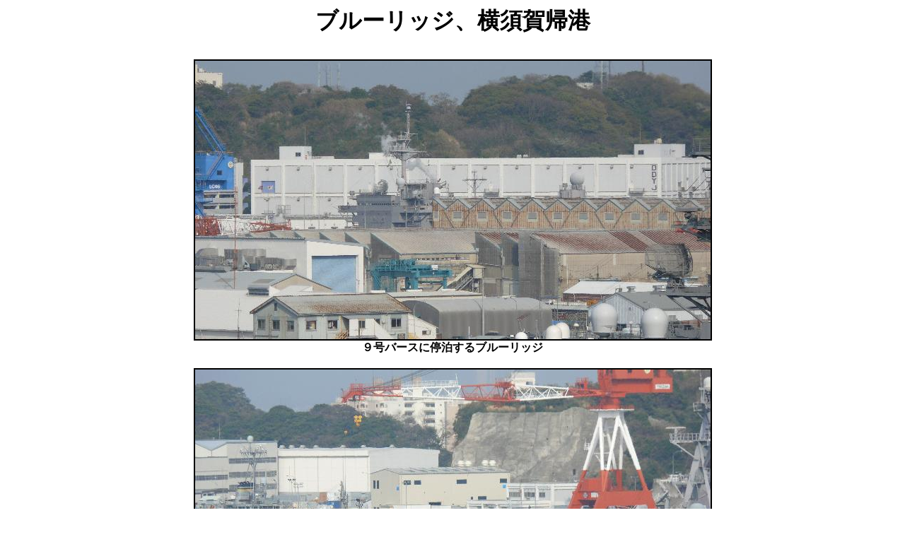

--- FILE ---
content_type: text/html
request_url: http://www.rimpeace.or.jp/jrp/umi/yokosuka/110411yokosuka.html
body_size: 2060
content:
<HTML><HEAD><TITLE>110411yokosuka</TITLE>
</HEAD>
<BODY><B>
<H1>
<P align=center>�u���[���b�W�A���{��A�`</P></H1></B>
<P align=center><B><IMG src="110411lcc19.jpg" border=2><BR>
�X���o�[�X�ɒ┑����u���[���b�W<BR><BR>
<IMG src="110411ddg63.jpg" border=2><BR>
�}�X�^�[�s�A��E�F�X�g�ɐڊ݂����X�e�[���B����P�Q���o�[�X�ɂ̓V���C���[�i�E�j�ƃZ�[�t�K�[�h<BR><BR>
<IMG src="110411ddg62.jpg" border=2><BR>
�o�`��d�n�ňꎞ��~�����t�B�b�c�W�F�����h�B���̌�Y�ꐅ���Ɍ�������
</B></P>
<P align=left>
4��11�����A�u���[���b�W�����{��ɋA�`�����B�V���K�|�[����`����ɓ����{��k�Ђ��N���A�x��������ςݍ���ŉ���ߊC�܂Ŗ߂���
�������A�����͑��̑D�ɐςݑւ��Ē��ڃg���_�`���ɂ͉���炸�ɋ�B�̐����C��Ɏc���Ă����B2��7���ɉ��{����o�`���ă}�j���A
���`�A�R�^��L�i�o���A�V���K�|�[���Ɠ���A�W�A�ւ̖K����s���A�r���Ŗ߂��Ă������́B<BR>
���{��̋���쒀�͂������ۂ����_�ɓ����Ă��邩��A�u���[���b�W�����{��������ɏo�č����ە��ʂɌ������\��������B
<BR><BR>
���̑��̏풓�͂����{����`��o�`���J��Ԃ��Ă���B�u���[���b�W�ƍs�������ɂ�����Ĉ󍇓����K�}���o�[2011�ɉ�������X�e�[��
��10����ɉ��{��`�O�d�n�ɓ����A�����A�u���[���b�W�̌�ɓ��`�����B<BR>
4�����߂̏o�`�\����Ȃ������΂��Ă����t�B�b�c�W�F�����h�́A11���ߌ�Ƀ}�X�^�[�s�A��C�[�X�g���o����d�n�ł��΂炭�┑�A����
�㐼���Ɍ��������B<BR><BR>
�Ȃ��A�V�^�^�O�{�[�g���^��ł����ݕ��D�a�a�b�q���[�X�g���́A10��22������U���o�[�X���o�ēV�ÂɌ��������B
<P align=right>�i�q�h�l�o�d�`�b�d�ҏW���j(2011.4.11 �B�e) </P>
<P align=center><B><IMG src="110411yu.jpg" 
border=2>�@<BR><B>�S���P�P���P�T�����̉��{��{�`�̒┑�󋵁B���C���͑D�A�Ԃ��ČR�͑D�B 
<BR>���̂P�F�����́A�Q�F���肵�܁A�R�F�Ђイ���A�S�F�������A�T�F�܂��イ<BR>
�U�F���ɂ����A�V�F��܂䂫�A�W�F�����Ȃ݁A�X�F�����Ȃ݁A10�F�킩���A11�F���� 
<BR>�Ԏ��̂P�F�J�[�e�B�X�E�E�B���o�[�A�Q�F�X�e�[���A�R�F�J�E�y���X<BR>
�S�F�u���[���b�W�A�T�F�V���C���[�A�U�F �Z�[�t�K�[�h</B>
<HR>
<B>
<P align=center><TT>2011-4-11|<A 
href="http://www.rimpeace.or.jp/index.shtml">HOME</A>|</TT></P>�@ �@ 
</B></B></B></BODY></HTML>
